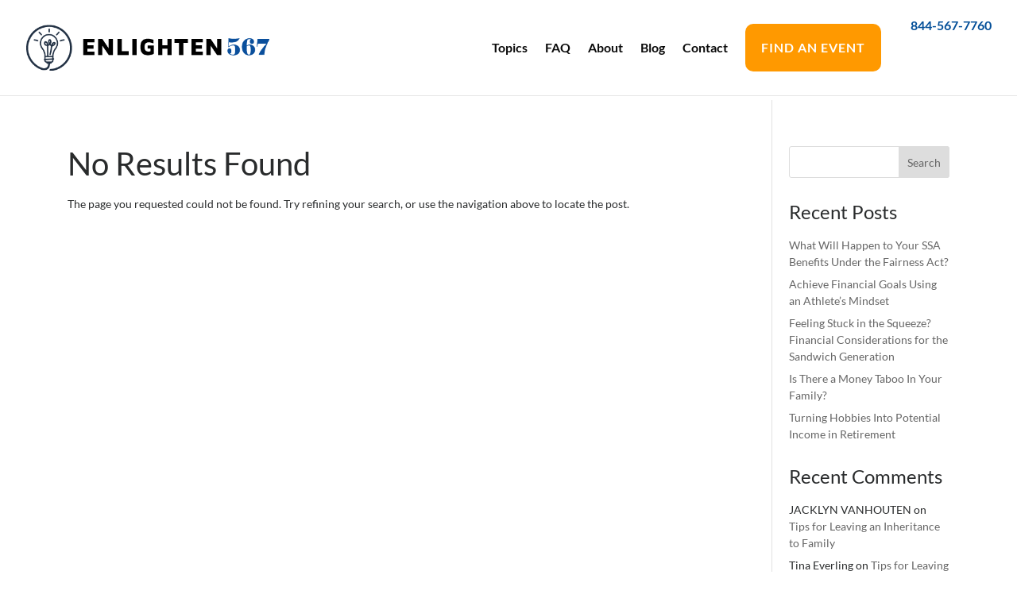

--- FILE ---
content_type: text/css
request_url: https://enlighten567.com/wp-content/plugins/wgw-wp-enlighten-simplyadvised/css/stylesheet.css?ver=6.8.3
body_size: 4692
content:
.review-box {
  display:none;
}
#modaloverlay
{
  position: fixed;
  top: 0px;
  bottom: 0px;
  left: 0px;
  right: 0px;
  background-color: rgba(30,30,30,.6);
  z-index: 50000;
}
/* The Modal (background) */
.venueCreate {
  float: left;
}
.venueUpdate {
  float: left;
}
#notify-success {
  display:none;
  font-weight: 800;
  padding: 15px;
  text-align: center;
}
.modal {
    display: none; /* Hidden by default */
    position: fixed; /* Stay in place */
    z-index: 1001; /* Sit on top */
    left: 0;
    top: 0;
    width: 100%; /* Full width */
    height: 100%; /* Full height */
    overflow: auto; /* Enable scroll if needed */
    background-color: rgb(0,0,0); /* Fallback color */
    background-color: rgba(0,0,0,0.4); /* Black w/ opacity */
}

/* Modal Content/Box */
.modal-content {
    background-color: whitesmoke;
    margin: 10%; /* 15% from the top and centered */
    padding: 20px;
    border: 1px solid #888;
  border-radius: 5px;
    width: 80%; /* Could be more or less, depending on screen size */
    height: 450px;
}


.venueSelector {
background-color: whitesmoke;
border-radius:5px;
}

.venueSelector:hover {
background-color: #d2d2d2;
border-radius:5px;
}

.hostSelector {
background-color: whitesmoke;
border-radius:5px;
}

.hostSelector:hover {
background-color: #d2d2d2;
border-radius:5px;
}

#venueInput {
border-radius:5px;
}

#hostInput {
border-radius:5px;
}

.venueSelected {
display:flex;
}

.venueImgHolder {
padding: 20px;
}

.venueImg {
height:200px;
width:200px;
object-fit:contain;
position: relative;
display:table-cell;
}

.venueInfo {
width:200px;
padding-left:30px;
position: relative;
display:table-cell;
}

.hidden {
font-size: 40px;
margin:auto 0;
padding: 10px;
}

.fa-pencil {
color: #ff6c00;
cursor:pointer;
}


.event_table {
padding:10px;
}

.event_table input {
width:100%;
height:35px;
}

.event_table select {
  width: 400px!important;
  font-size: 20px!important;
  background-color: whitesmoke;
  margin: 5px;
  height: 35px;
  border-radius: 5px;
}

label {
cursor:default!important;
}

#date_table {
background-color:whitesmoke;
width:100%;
}

#date_table label {
  font-size:14px;
  text-transform:none;
  display:table-cell;
}

#date_table input {
  display:table-cell;
  border-radius:5px;
}

#date_table > tbody.date_1.date_holder.saved > tr:nth-child(5) > td:nth-child(4) > button {
    border-radius: 50%;
    border-style: none;
    color: #fff;
    background-color: #65cc72;
}

.wp-core-ui .add_date button {
font-weight:800!important;
font-size:40px;
border-radius:50%;
}

#date_table tr {
font-size:20px;
font-weight:600;
text-transform:uppercase;

}



.event_table td {
cursor:default!important;
width:15px;
font-weight:600;
}

.event_table input {
width:400px!important;
font-size:20px!important;
background-color:whitesmoke;
margin:5px;
border-radius: 5px;
}

.event_table input:disabled {
background-color: rgba(150,150,150,0.5);
}

.alignButtons {
padding:20px;
}

.imgVen {
object-fit:cover;
}


.venueSelector {
background-color: whitesmoke;
border-radius:5px;
}

.venueSelector:hover {
background-color: #d2d2d2;
border-radius:5px;
}

.hostSelector {
background-color: whitesmoke;
border-radius:5px;
}

.hostSelector:hover {
background-color: #d2d2d2;
border-radius:5px;
}

#venueInput {
border-radius:5px;
}

#hostInput {
border-radius:5px;
}

.venueSelected {
display:flex;
}

.venueImgHolder {
padding: 20px;
}

.venueImg {
height:200px;
width:200px;
object-fit:contain;
position: relative;
display:table-cell;
}

.venueInfo {
width:200px;
padding-left:30px;
position: relative;
display:table-cell;
}

.hidden {
font-size: 40px;
margin:auto 0;
padding: 10px;
}

.fa-pencil {
color: #2a0077;
cursor:pointer;
}

.event_table {
padding:10px;
}

.event_table input {
width:100%;
height:35px;
}

label {
cursor:default!important;
}

#date_table {
  background-color:whitesmoke;
  width:100%;
  border-radius: 5px;
  margin-bottom: 10px;
  padding:10px;
}

#date_table td {
  padding:5px;
}



.wp-core-ui .add_date button {
font-weight:800!important;
font-size:40px;
border-radius:50%;
}

#date_table tr {
font-size:20px;
font-weight:600;
text-transform:uppercase;

}



.event_table td {
cursor:default!important;
width:15px;
font-weight:600;
}

.event_table input {
width:400px!important;
font-size:20px!important;
background-color:whitesmoke;
margin:5px;
border-radius: 5px;
}

.event_table input:disabled {
background-color: rgba(150,150,150,0.5);
}

.venueCreate input {
width:400px!important;
font-size:20px!important;
background-color:#fff;
margin:5px;
border-radius: 5px;
}

.venueCreate label {
font-weight:600;
}

.alignButtons {
padding:20px;
}

#event_data textarea {
width:400px;
margin-left:5px;
border-radius:5px;
background-color:whitesmoke;
}

.imgVen {
object-fit:cover;
}

/* The Close Button */
.close {
    color: #aaa;
    float: right;
    font-size: 28px;
    font-weight: bold;
}

.close:hover,
.close:focus {
    color: black;
    text-decoration: none;
    cursor: pointer;
}

.button {
    background-color: #4CAF50; /* Green */
    border: none;
    color: white;
    padding: 15px 32px;
    text-align: center;
    text-decoration: none;
    display: inline-block;
    font-size: 16px;
}

.venue {
    width: 100%;
    height: 175px;
    /* margin: 10px; */
    padding: 10px;
    background-color: white;
}

.form-title {
font-weight:800;
font-size:42px;
}

.form-control {
background-color: whitesmoke!important;
font-size:20px!important;
width:100%;
display:block;
padding: .5rem .75rem;
line-height: 1.25;
color: #464a4c;
background-clip: padding-box;
border: 1px solid rgba(0,0,0,0.15);
border-radius:.25rem;
-webkit-transition: border-color ease-in-out .15s,-webkit-box-shadow ease-in-out .15s!important;
transition: border-color ease-in-out .15s,-webkit-box-shadow ease-in-out .15s;
-o-transition: border-color ease-in-out .15s,box-shadow ease-in-out .15s;
transition: border-color ease-in-out .15s,box-shadow ease-in-out .15s;
transition: border-color ease-in-out .15s,box-shadow ease-in-out .15s,-webkit-box-shadow ease-in-out .15s;

}

.venue:hover {
    background-color:#c9c9c9;
    cursor:pointer;
}

.venueList {
    overflow-y: scroll;
  overflow-x: hidden;
    margin-left: 42px;
    margin-top: -9px;
    display: none;
    position: absolute;
    background: whitesmoke;
    border-radius: 5px;
    border-style: solid;
    border-width: 1px;
    border-color: rgba(222,222,222,.75);
    height: 90%;
}

.imgHolder{
    height:100%;
    width:30%;
    float:left;
}
.imgHolder img{
    height:100%;
    width:100%;
}

.venue .info {
    float:left;
    padding-left:30px;
    min-width:200px;
}


.hidden {
    display:none;
}

.first {
    background-color: gold;
}


.host {
    width: 100%;
    height: 150px;
    /* margin: 10px; */
    padding: 10px;
    background-color: white;
}

.host:hover {
    background-color:#c9c9c9;
    cursor:pointer;
}

.hostList {
    overflow-y: scroll;
  overflow-x: hidden;
    margin-left: 42px;
    margin-top: -9px;
    display: none;
    position: absolute;
    background: whitesmoke;
    border-radius: 5px;
    border-style: solid;
    border-width: 1px;
    border-color: rgba(222,222,222,.75);
    height: 90%;
}


.host .info {
    padding-left:30px;
    float:left;
    min-width: 200px;
}

.checkmark {
    font-size: 32px;
    float: left;
    padding-left: 50px;
    padding-top: 15px;
    display:none;
}

.selected .checkmark{
    display:block;
}

.warning {
    background-color:red !important;
}

.form-check-input:only-child {
    position:absolute !important;
}



.form-group.required label::before {
    content: "*";
    color: red;
}

.form-group legend::before {
    content: "*";
    color: red;
}

.error_container {
    text-align: center;
    color: #d32626;
    font-size: 18px;
}

.error_container span {
    width:100%;
    display:block;
}

.form-group button{
    background-color: #266dd3!important;
    color:#fff;
  text-transform:uppercase!important;
  font-weight:600;
}

.input_incomplete {
    border: solid 2px hsla(0,100%,50%,0.5) !important;
    background-color: #ffd3d3 !important;
}

.form-group button:focus{
    background-color: #183e74 !important;
    color:#fff !important;
}

.form-group {
  margin-bottom: 1rem;
}

.form-check-label input{
    width:20px;
}

.checkbox_display {
  -webkit-appearance: checkbox!important;
  font-size: 16px;
  width:20px;
}

.register-container label {
  color: #333!important;
  font-size:14px!important;
  letter-spacing: 0px!important;
  font-weight:600!important;
  width:100%;
  text-transform:uppercase;
  margin-bottom: 0px;
  display:inline;
}

.button:hover {
  color: #fff;
  text-decoration:none;
}

.workshop-notified.fa {
  right:10px!important;
  font-size:30px!important;
  padding-top:0px!important;

}

#RegBtn {
  height:50px;
  background-color:#266dd3!important;
  cursor: pointer;
}

.details .sk-circle {
    bottom: 50px;
    margin: auto;
    width: 40px;
    height: 40px;
    position: relative;
}

.sk-circle {
    bottom: -50%;
    margin: auto;
    width: 40px;
    height: 40px;
    position: relative;
}
.sk-circle .sk-child {
  width: 100%;
  height: 100%;
  position: absolute;
  left: 0;
  top: 0;
}
.sk-circle .sk-child:before {
  content: '';
  display: block;
  margin: 0 auto;
  width: 15%;
  height: 15%;
  background-color: #fff;
  border-radius: 100%;
  -webkit-animation: sk-circleBounceDelay 1.2s infinite ease-in-out both;
          animation: sk-circleBounceDelay 1.2s infinite ease-in-out both;
}
.sk-circle .sk-circle2 {
  -webkit-transform: rotate(30deg);
      -ms-transform: rotate(30deg);
          transform: rotate(30deg); }
.sk-circle .sk-circle3 {
  -webkit-transform: rotate(60deg);
      -ms-transform: rotate(60deg);
          transform: rotate(60deg); }
.sk-circle .sk-circle4 {
  -webkit-transform: rotate(90deg);
      -ms-transform: rotate(90deg);
          transform: rotate(90deg); }
.sk-circle .sk-circle5 {
  -webkit-transform: rotate(120deg);
      -ms-transform: rotate(120deg);
          transform: rotate(120deg); }
.sk-circle .sk-circle6 {
  -webkit-transform: rotate(150deg);
      -ms-transform: rotate(150deg);
          transform: rotate(150deg); }
.sk-circle .sk-circle7 {
  -webkit-transform: rotate(180deg);
      -ms-transform: rotate(180deg);
          transform: rotate(180deg); }
.sk-circle .sk-circle8 {
  -webkit-transform: rotate(210deg);
      -ms-transform: rotate(210deg);
          transform: rotate(210deg); }
.sk-circle .sk-circle9 {
  -webkit-transform: rotate(240deg);
      -ms-transform: rotate(240deg);
          transform: rotate(240deg); }
.sk-circle .sk-circle10 {
  -webkit-transform: rotate(270deg);
      -ms-transform: rotate(270deg);
          transform: rotate(270deg); }
.sk-circle .sk-circle11 {
  -webkit-transform: rotate(300deg);
      -ms-transform: rotate(300deg);
          transform: rotate(300deg); }
.sk-circle .sk-circle12 {
  -webkit-transform: rotate(330deg);
      -ms-transform: rotate(330deg);
          transform: rotate(330deg); }
.sk-circle .sk-circle2:before {
  -webkit-animation-delay: -1.1s;
          animation-delay: -1.1s; }
.sk-circle .sk-circle3:before {
  -webkit-animation-delay: -1s;
          animation-delay: -1s; }
.sk-circle .sk-circle4:before {
  -webkit-animation-delay: -0.9s;
          animation-delay: -0.9s; }
.sk-circle .sk-circle5:before {
  -webkit-animation-delay: -0.8s;
          animation-delay: -0.8s; }
.sk-circle .sk-circle6:before {
  -webkit-animation-delay: -0.7s;
          animation-delay: -0.7s; }
.sk-circle .sk-circle7:before {
  -webkit-animation-delay: -0.6s;
          animation-delay: -0.6s; }
.sk-circle .sk-circle8:before {
  -webkit-animation-delay: -0.5s;
          animation-delay: -0.5s; }
.sk-circle .sk-circle9:before {
  -webkit-animation-delay: -0.4s;
          animation-delay: -0.4s; }
.sk-circle .sk-circle10:before {
  -webkit-animation-delay: -0.3s;
          animation-delay: -0.3s; }
.sk-circle .sk-circle11:before {
  -webkit-animation-delay: -0.2s;
          animation-delay: -0.2s; }
.sk-circle .sk-circle12:before {
  -webkit-animation-delay: -0.1s;
          animation-delay: -0.1s; }

@-webkit-keyframes sk-circleBounceDelay {
  0%, 80%, 100% {
    -webkit-transform: scale(0);
            transform: scale(0);
  } 40% {
    -webkit-transform: scale(1);
            transform: scale(1);
  }
}

@keyframes sk-circleBounceDelay {
  0%, 80%, 100% {
    -webkit-transform: scale(0);
            transform: scale(0);
  } 40% {
    -webkit-transform: scale(1);
            transform: scale(1);
  }
}
.fa-close::before {
    content: "\f00d";
}

.reg-trig.reserve-btn.mobile_button {
    height:50px;
    padding: 15px 32px;
}

td input {
  width:300px;
}

td select {
  width:100%;
  border-radius: 5px;
}

#event_data > div > table:nth-child(8) > tbody > tr > td:nth-child(1) {
padding: 20px;
}


#venueInput {
  width: 60%;
  -webkit-border-radius: 5px;
  -moz-border-radius: 5px;
  border-radius: 5px;
  border-style: solid;
  border-width: 1px;
  border-color: rgba(222,222,222,.75);
}

#hostInput {
  width: 60%;
  -webkit-border-radius: 5px;
  -moz-border-radius: 5px;
  border-radius: 5px;
  border-style: solid;
  border-width: 1px;
  border-color: rgba(222,222,222,.75);
}

#myBtn {
  -webkit-border-radius: 5px;
  -moz-border-radius: 5px;
  border-radius: 50%;
  border-style:none;
  color: #fff;
  background-color: #65cc72;
}

#myBtnHost {
  -webkit-border-radius: 5px;
  -moz-border-radius: 5px;
  border-radius: 50%;
  border-style:none;
  color: #fff;
  background-color: #65cc72;
}

#refreshVenues {
  -webkit-border-radius: 5px;
  -moz-border-radius: 5px;
  border-radius: 50%!important;
  border-style:none;
  color: #fff;
  background-color: #e29b36;
}
#refreshHost {
  -webkit-border-radius: 5px;
  -moz-border-radius: 5px;
  border-radius: 50%!important;
  border-style:none;
  color: #fff;
  background-color: #e29b36;
}

#add-date {
  -webkit-border-radius: 5px;
  -moz-border-radius: 5px;
  border-radius: 50%!important;
  border-style:none;
  color: #fff;
  background-color: #65cc72;
}

#refreshVenues {
  -webkit-border-radius: 5px;
  -moz-border-radius: 5px;
  border-radius: 5px;
}

#refreshHost {
  -webkit-border-radius: 5px;
  -moz-border-radius: 5px;
  border-radius: 5px;
}
.alignButtons {
  height: 50px;
  display: flex;
  align-items: center
}

.venueSelected {
    display: none;
    /* margin: 10px; */
    padding: 10px;
    background-color: whitesmoke;
    border-radius:5px;
    overflow-y: hidden;
}
.venueImgHolder{
    height:100%;
    width:15%;
    float:left;
}
.venueImgHolder img{
    height:100%;
    width:100%;
}

.venueInfo {
    float:left;
    padding-left:30px;
    min-width:200px;
}

.venueSelected:hover {
    background-color:#c9c9c9;
    cursor:pointer;
}

.fa.fa-pencil {
  position: absolute;
  left: 80%;
  top: 2.5%;
  font-size: 25px;
}

#hidden-times {
  position: absolute;
  left: 90%;
  top: 2.5%;
  font-size: 25px;
  color: #ff0000;
  cursor:pointer;
}

#hidden-times-host {
  position: absolute;
  left: 90%;
  top: 10%;
  font-size: 25px;
  color: #ff0000;
  cursor:pointer;
}

#date_table > .date_holder button {
    border-radius: 50%;
    border-style: none;
    color: #fff;
    background-color: #ff0000;
}

.notEriksButton {
  border-radius: 5% !important;
  background-color: #f1f1f1 !important;
  color:black !important;
  font-weight:300;

}

#date_table > tbody.date_holder {
    border: 1px solid #ccc;
  display:block;
  border-radius:5px;
  margin:20px;
  background-color: #ddd;
}

.fa.fa-pencil.hidden {
  display: none;
}
.fa.fa-times.hidden {
  display: none;
}


#get-notified {
  float: left;
  width: 650px;
  border-width: 0px;
    padding: 0px 25px 0px 25px;
  display:flex;
}

#get-notified input[name="Email"], input[name="Zip"] {
  float:left;
  display:block;
  width:140px;
  height:40px;
  border: 1px solid rgba(38,109,211,0.38);
  box-shadow:0 0 5px 0 rgba(66,66,66,0.14);
  margin-right: 10px;
  background-color: #fff;
  text-align: center;
  border-radius: 5px;
}

.not-valid {
  border-color: #c00!important;
}



input[value="SIGN UP"] {
  cursor: pointer;
  display:inline-block;
  padding: 11px 15px 15px 15px;
  background-color: #266dd3;
  border-radius: 5px;
  color: #fff;
  height: 40px;
  width: auto;
}

#idVenue {
  display: none;
}

#nameVenue {
  display: none;
}

#addressVenue {
  display: none;
}

#zipVenue {
  display: none;
}

input[name='updateImageButton'] {
  display: none;
}

#updateImageButtonTwo {
    margin-left: 5px;
    margin-top: 15px;
    position: relative;
}

.notified-container {
  margin: 0 8%!important;
}

@media screen and (max-width: 1031px) {
  #register-container {
    display: none;
  }
  #get-notified {
    width: 100%;
    padding: 25px;
    display: block;
  }
  #get-notified input[name="Email"], input[name="Zip"], input[value="SIGN UP"] {
    margin: 5px 0;
    width: 100%;
  }
  .notified-container {
    margin: 0!important;
  }
  .register-container  *[type=submit] {
    visibility: hidden;
  }
}
.maps iframe{
    pointer-events: none;
}
body > div.search-bar-container > div > form > div > input.loc.fa.white.loc-search {
  width:100px;
}

.form-check {
  font-size:12px;
  margin-bottom:10px;
}

.form-check-label span {
  font-size:18px;
}
.hostInfo {
  padding:10px;
  margin:5px;
}

.sponsorship {
    text-align: center;
    font-size: 12px;
    margin-top: 10px;
}

.sponsorship-headline {
    font-size: 14px;
    letter-spacing: 1px;
}

.sponsorship-description {
    font-style: italic;
}

.andDivider {
    top:55px;
    float:left;
    position: relative;
    height: auto;
    max-height: 7.5em;
    line-height: normal;
    margin-bottom: 25px;
    font-weight: 700;
}

.rpEvents .testDate {
    display: flex;
    -webkit-display: flex;
    position: relative;
    height: auto;
    max-height: 7.5em;
    line-height: normal;
    margin-bottom: 25px;
    font-weight: 700;
}

.rpEvents .orDivider {
  left: 47%;
}

.wpcf7-form-control-wrap iframe {
    margin-top: 0px !important;
}

.register_open {
  position:absolute !important;
  top:0px !important;
}

.row {
  clear: both;
  text-align: center;
  border-radius:5px;
  padding-bottom:20px;
  /*margin: 0px 15px !important;*/
}

.row div a {
  font-size:18px;
  text-decoration: underline;
}

/*.col-6 {
  width:50%;
  float:right;
  text-align: center;
}*/


@media screen and (max-width: 1031px) {
.event-h2 {
  max-width:none!important;
 }
}

.event-h2-2 {
  margin-bottom:10px;
}


time.icon{
  margin:auto !important;
}

.event-h2 {
  margin:0px !important;
  max-width:400px;
}

.details {
  float:none !important;
}

.event-details {
  padding: 0px 10px !important;  
  height: auto !important;
}

.event-description {
  padding-top:10px;
}

.event-top {
  height: 350px;
}

#venue-info-mobile {
  display:none;
}

#venue-info {
  display:block;
  max-width:485px;
}

@media screen and (max-width: 1031px) {
  #venue-info-mobile {
    display:block !important;
  }
  #venue-info {
    display:none !important;
  }

  .event-description .row {
    margin-left:0px;
  }
  .row .col-md-6.col-sm-6.col-xs-6.col-lg-6:nth-of-type(odd):after {
    content: "Or";
    position: absolute;
    text-align: center;
    top: 55px;
    right: auto !important;
  }
}

.event-details {
  min-height:100% !important;
}

.row .rp-row .col-md-6.col-sm-6.col-xs-6.col-lg-6:nth-of-type(odd):after {
  content: "&";
  position: absolute;
  top: 85px;
  left: 80%;
}

.rp-row {
  width:100%;
}

.rp-row .col-md-6 {
  width:50%;
}

.row.rp-row:after {
  content:"Two Part Seminar" !important;
}

time.icon {
  overflow:visible !important;
}
time.icon .strongIcon{
  border-radius: .6em .6em 0em 0em;
}
.fullIcon{
  border-radius: 0em 0em .6em .6em;
}

.timeDuration{
  border-radius: 0em 0em .6em .6em;
}

.Daytime1:after{
  top: 35px;
  content: "Daytime";
  position: relative;
}

.Evening1:after{
  top: 35px;
  content: "Evening";
  position: relative;
}

.col-md-6.col-sm-6.col-xs-6.col-lg-6 .DaytimeRP1:after{
  top: 35px;
  content: "Part One";
  position: relative;
}

.col-md-6.col-sm-6.col-xs-6.col-lg-6 .DaytimeRP:after{
  top: 35px;
  content: "Part Two";
  position: relative;
}

.col-md-6.col-sm-6.col-xs-6.col-lg-6 .EveningRP1:after{
  top: 35px;
  content: "Part One";
  position: relative;
}

.col-md-6.col-sm-6.col-xs-6.col-lg-6 .EveningRP:after{
  top: 35px;
  content: "Part Two";
  position: relative;
}

@media  screen and (max-width: 480px) {
  .row .col-md-6.col-sm-6.col-xs-6.col-lg-6:nth-of-type(odd):after {
    content: "Or";
    position: absolute;
    text-align: center;
    top: 55px;
    right:0 !important;
    z-index: 100
  }
}

@media  screen and (max-width: 320px) {
  .row .col-md-6.col-sm-6.col-xs-6.col-lg-6:nth-of-type(odd):after {
    content: "Or";
    position: absolute;
    text-align: center;
    top: 55px;
    right:-15px !important;
    z-index: 100
  }
}

.col-md-6.col-sm-6.col-lg-6.col-xs-6 {
  width:50% !important;
}

.row .col-md-6.col-sm-6.col-xs-6.col-lg-6:nth-of-type(odd):after {
  content: "Or";
  position: absolute;
  text-align: center;
  top: 55px;
  z-index: 100;
  right:-25px;
}

.row .col-md-6.col-sm-6.col-xs-6.col-lg-6:last-of-type:after {
  content: ""!important;
  position: absolute;
  top: 85px;
  left: 95%;
}


.register-container .infusion-field-input-container {
  margin-right: 25px;
  margin-bottom: 10px;
  border: solid 1px hsla(0, 0%, 62%, .25);
  border-radius: 5px;
  padding: 8px 12px;
  font-size: 14px;
  color: #333333;
  background-color:#f8f8f8;
}

.register-container .infusion-field-input-container.incomplete {
    border: solid 1px #f00;
}

.register-container .infusion-field-input {
  margin-right: 25px;
  margin-bottom: 10px;
  border: solid 1px hsla(0, 0%, 62%, .25);
  border-radius: 5px;
  padding: 8px 12px;
  font-size: 14px;
  color: #333333;
  background-color:#f8f8f8;
}

.register-container .infusion-field-input.incomplete {
    border: solid 1px #f00;
}

.register-container .infusion-option input {
  width:15px;
  height:15px;
  float:left;
  margin-right:20px;
  margin-top:5px;
}

.register-container  *[type=submit] {
  margin-top: 50px;
  background-color: #6e56f8;
  margin-right: auto;
  margin-left: auto;
  font-size: 18px;
  font-weight: 400;
  padding: 10px 25px;
  border-radius: 5px;
  text-transform: uppercase;
  text-align: center;
  width: 100%;
  color:#fff;
  cursor: pointer;
}

.register-container  *[type=submit]:hover{
  background-color:#6e56f8;
}

.infusion-submit {
  cursor: pointer;
}
.infusion-option {
    display: block;
}

.infusion-radio {
    margin: 10px 0;
}

.rp-row {
  margin-left:0;
  border: 1px solid rgb(0, 30, 92);
  margin-bottom:5px;
  
}

.rp-row .col-md-6 {
  padding-top:10px;
}

.row.rp-row:after {
    content: "Two Date Workshop";
    position: absolute;
    left: 0;
    right: 0;
    margin-bottom: 9px;
}

.rp-row {
    margin-left: 0 !important;
    border: 1px solid rgb(0, 30, 92);
    margin-bottom: 5px;
}

.rp-row time{
  transform-origin: left !important;
}

.da-text {
    margin-bottom: 20px;
}

div#register-container {
    padding-top: 45px;
}

.event-text > h2 {
    margin: 40px 0 20px;
    border-top: 1px solid #9e9e9e40;
    padding-top: 25px;
}

.da-drawer:not(:last-child) {
    margin-bottom: 15px;
}

.da-drawers {
    margin-bottom: 55px;
    padding-left: 20px;
}

.da-drawer h4 {
    display:  inline-block;
    font-size:  20px;
    font-weight: 600;
    cursor: pointer;
}

.da-drawer h4:after {
    content: '\f107';
    font-family: 'fontawesome';
    margin-left: 10px;
    color: #005c1c;
    -webkit-transition: all .45s ease;
    -moz-transition: all .45s ease;
    transition: all .45s ease;
}

.da-drawer.active h4:after {
    display: inline-block;
    transform: rotateX(180deg);
}

.da-drawer h4:hover,
.da-drawer h4:active,
.da-drawer h4:focus {
    color: #005c1c;
}

.da-drawer p {
    max-height: 0;
    overflow: hidden;
}

.da-drawer.active p {
    animation: open 2s ease;
    max-height: 1000px;
}

/**************
MEDIA QUERIES
**************/
@media only screen and (max-width: 1031px) {
    .da-drawers {
        margin-bottom: 15px;
    }
}

@media only screen and (max-width: 1031px) {
    .da-drawers {
        margin-bottom: 0;
    }
}

/***********
ANIMATION
***********/
@keyframes open {
    0% {
        max-height: 0;
    }

    100% {
        max-height: 1000px;
    }
}

@-webkit-keyframes openClose {
    0% {
        max-height: 0;
    }

    100% {
        max-height: 1000px;
    }
}

@-moz-keyframes openClose {
    0% {
        max-height: 0;
    }

    100% {
        max-height: 1000px;
    }
}

@-moz-keyframes openClose {
    0% {
        max-height: 0;
    }

    100% {
        max-height: 1000px;
    }
}



--- FILE ---
content_type: text/css
request_url: https://enlighten567.com/wp-content/plugins/wgw-wp-enlighten-simplyadvised/css/search_styles.css?ver=6.8.3
body_size: 2622
content:
.search-bar-container {
    position: absolute;
    top: 80px;
    z-index: 2;
    width: 100%;
    padding-left: 50px;
    padding-right: 50px;
    border-bottom: 1px solid #ddd9d9;
    height: 80px;
}

.admin-bar .search-bar-container
{
	top:112px;
}

.search-bar {
    width: 100%;
    height: 100%;
}


.search-bar form
{
	margin-top:0px;
	width:100%;
}

.search-box-map {
    float: left;
    display: block;
    width: 150px;
    height: 40px;
	border: 1px solid rgba(111, 111, 111, 0.38);
	box-shadow: 0 0 5px 0 rgba(66, 66, 66, 0.14);
    background-color: #fff;
    margin-top: 18px;
	margin-right:10px;
	text-align:center;
	border-radius: 5px;
}

.search-text {
    margin-right: 10px;
    margin-left: 10px;
    font-size: 30px;
    margin-top: 28px;
    float: left;
    display: block;
}


.search_criteria_notification
{
	clear:both;
	text-align:center;
	margin-bottom:10px;
	padding-top:10px;
	color:#c00;
}


.map-box-wrapper
{
	position:absolute;
	top:160px;
	bottom:80px;
	width:100%;
}

.admin-bar .map-box-wrapper
{
	top: 192px;
}


.map-side {
    position: absolute;
    z-index: 20;
    overflow: auto;
    width: 35vw;
    padding-top: 0px;
    background-color: #fff;
	top:0px;
	bottom:0px;
	left:0px;
}


.map_container
{
	position:absolute;
	z-index:20;
	overflow:hidden;
	width:65vw;
	padding-top:0px;
	background-color:#fff;
	right:0px;
	top:0px;
	bottom:0px;
}

.loc-search {
    width: 40px;
    height: 40px;
    float: left;
    background-color: #005c1c;
    margin-top: 18px;
    position: relative;
	border-radius: 5px;
}

.desktop_button
{
	display:block !important;
}

.desktop_block
{
	display:block;
}

.tablet_desktop_block
{
	display:block;
}


.mobile_button
{
	display:none !important;
}

.mobile_block
{
	display:none;
}

.mobile_phone_block
{
	display:none;
}

input.white
{
	color:#fff;
}


.search_map
{
	height:100%;
}

.search_map div.search_map_wrapper
{
	height:100%;
}

#map_canvas
{
	height:100%;
}

.bottom-bar-map {
    position: fixed;
    left: 0px;
    right: 0px;
    bottom: 0px;
    z-index: 40;
    display: block;
    width: 100%;
    height: 80px;
    padding: 20px 25px 25px;
    float: none;
    clear: both;
    border-top: 1px solid #969696;
    background-color: #f5f5f5;
}

.bottom-bar-map .desktop-only
{
	display:block;
}

.bottom-bar-map .mobile-only
{
	display:none;
}

#wpcf7-f153-o1
{
	float:left;
	width:650px;
	border-width:0px;
	padding-top:0px !important;
	padding-bottom:0px !important;
	
}

.bottom-bar-map form
{
	margin-top:0px;
	
}

.bottom-bar-map form input.wpcf7-text
{
    float: left;
    display: block;
    width: 170px;
    height: 40px;
	border: 1px solid rgba(111, 111, 111, 0.38);
	box-shadow: 0 0 5px 0 rgba(66, 66, 66, 0.14);
    background-color: #fff;
	margin-right:10px;
	text-align:center;
	border-radius: 5px;
}

/* OLD 
#wpcf7-f153-o1 form input.wpcf7-text
{
	float: left;
    display: block;
    width: 200px;
    height: 40px;
    border: 1px solid #005c1c;
    background-color: #fff;
	margin-right:10px;
	text-align:left;
	padding:0px 10px;
	
	
}
*/

.notified-container form input.wpcf7-text {
	    float: left;
    display: block;
    width: 170px;
    height: 40px;
    border: 1px solid rgba(111, 111, 111, 0.38);
    box-shadow: 0 0 5px 0 rgba(66, 66, 66, 0.14);
    background-color: #fff;
    margin-right: 10px;
    text-align: center;
    border-radius: 5px;
}

.bottom-bar-map form input.wpcf7-text {
	    float: left;
    display: block;
    width: 170px;
    height: 40px;
    border: 1px solid rgba(111, 111, 111, 0.38);
    box-shadow: 0 0 5px 0 rgba(66, 66, 66, 0.14);
    background-color: #fff;
    margin-right: 10px;
    text-align: center;
    border-radius: 5px;
}
	
	
.bottom-bar-map form input.wpcf7-submit {
		display:inline-block;
	padding:13px 15px;
	background-color:#005c1c;
	border-radius:5px;
	margin:0px 0px;
	color:#fff;
	width:auto;
}

.notified-container form input.wpcf7-submit {
	display:inline-block;
	padding:13px 15px;
	background-color:#005c1c;
	border-radius:5px;
	margin:0px 0px;
	color:#fff;
	width:auto;
}

.bottom-bar-map div.wpcf7-response-output
{
	margin-top:0px;
}

.bottom-bar-map .wpcf7-not-valid-tip
{
	display:none;
}


.bottom-bar-map .wpcf7-text.wpcf7-not-valid
{
	border-color:#c00;
}




.notified-container form
{
	margin-top:0px;
	
}
.notified-container form input.wpcf7-text
{
    float: left;
    display: block;
    width: 170px;
    height: 40px;
	border: 1px solid rgba(111, 111, 111, 0.38);
	box-shadow: 0 0 5px 0 rgba(66, 66, 66, 0.14);
    background-color: #fff;
	margin-right:10px;
	text-align:center;
	border-radius: 5px;
}

/* OLD 
#wpcf7-f153-o1 form input.wpcf7-text
{
	float: left;
    display: block;
    width: 200px;
    height: 40px;
    border: 1px solid #005c1c;
    background-color: #fff;
	margin-right:10px;
	text-align:left;
	padding:0px 10px;
	
	
}
*/
/* OLD 
#wpcf7-f789-o1 form input.wpcf7-text
{
	float: left;
    display: block;
    width: 200px;
    height: 40px;
    border: 1px solid #005c1c;
    background-color: #fff;
	margin-right:10px;
	text-align:left;
	padding:0px 10px;
	
	
}
*/

.notified-container form input.wpcf7-submit
{
	display:inline-block;
	padding:13px 15px;
	background-color:#005c1c;
	border-radius:5px;
	margin:0px 0px;
	color:#fff;
	width:auto;
}

.notified-container .wpcf7 {
	border-style:none;
}

.bottom-bar-map div.wpcf7-response-output
{
	margin-top:0px;
}

.bottom-bar-map .wpcf7-not-valid-tip
{
	display:none!important;
}

.notified-container .wpcf7-not-valid-tip
{
	display:none!important;
}

.bottom-bar-map form input.wpcf7-text.wpcf7-not-valid {
	border-color:#c00!important;
}

.notified-container form input.wpcf7-text.wpcf7-not-valid {
	border-color:#c00;
}

.mobile_map_search_bar
{
	display:none;
}

.desktop p
{
	padding-left:15px;
}

.desktop ul
{
	padding-left:15px;
	display:block;
	list-style-type:disc;
	margin-left:25px;
}

.event-text-top
{
	margin-bottom:20px;
}

.register-container label
{
	width: 100%;
	margin-bottom: 0px;
	font-size: 14px;
	font-weight: 700;
	letter-spacing: 1px;
	text-transform: uppercase;
}	

.register-container .infusion-field-input-container {
	margin-right: 25px;
	margin-bottom: 10px;
	border: solid 1px hsla(0, 0%, 62%, .25);
	border-radius: 5px;
	padding: 8px 12px;
	font-size: 14px;
	color: #333333;
	background-color:#f8f8f8;
}

.register-container .infusion-field-input-container.incomplete
{
		border: solid 1px #f00;
}

.register-container select
{
	margin-right: 25px;
	margin-bottom: 10px;
	border: solid 1px hsla(0, 0%, 62%, .25);
	border-radius: 5px;
	padding: 8px 12px;
	font-size: 14px;
	color: #333333;
	background-color:#f8f8f8;
}

.register-container .infusion-option input
{
	width:15px;
	height:15px;
	float:left;
	margin-right:20px;
	margin-top:5px;
}

.register-container  *[type=submit]
{
	margin-top: 50px;
	background-color: #005c1c;
	margin-right: auto;
	margin-left: auto;
	font-size: 18px;
	font-weight: 400;
	padding: 10px 25px;
	border-radius: 5px;
	text-transform: uppercase;
	text-align: center;
	width: 100%;
	color:#fff;
	cursor: pointer;
}

.register-container  *[type=submit]:hover
{
	background-color:#005c1c;
}

.infusion-submit {
	cursor: pointer;
}
.infusion-option {
    display: block;
}

.infusion-radio {
    margin: 10px 0;
}

.event-info-section-right li, .event-info-section-left li
{
	white-space: normal;
	cursor:auto;
	margin-right:0px;
	padding: 5px 0px;
	display:list-item;
}


iframe
{
	margin-top:30px;
}

.fine-print
{
	clear:both;
}

.email-container
{
	width:35%;
	margin-right:5%;
}

.city_state_wrapper
{
	display:inline;
	float:left;
}

.reg_button_wrapper
{
	display: block;
	width: 80%;
	margin-right: auto;
	margin-bottom: 15px;
	margin-left: auto;
	float: none;
	line-height: 18px;
}

.host_disclaimer
{
	color:#005c1c;
}

.int-cont-container.single_event_extra_padding
{
	margin-bottom:170px;
}

#controlLooper2 .fa-chevron-left, #controlLooper2 .fa-chevron-right
{
	color:#fff !important;
}

.result_count_box h5
{
	font-size:20px;
	line-height:50px;
	text-transform:uppercase;
	padding-left:25px;
	border-bottom:1px solid #000;
	font-weight:400;
	
}

.result_count_box h5 span{
	color:#005c1c;
	font-weight:700;
}


.workshop_distance
{
	display: block;
	width: 80%;
	margin-right: auto;
	margin-bottom: 15px;
	margin-left: auto;
	float: none;
	line-height: 18px;
}

.workshop_distance span
{
	color:#005c1c;
}

@media screen and (max-width: 1250px) {
	.email-container
	{
		width:100%;
		text-align:center;
		float:none;
		margin-bottom:5px;
	}
	
	
	.bottom-bar-map
	{
		height:100px;
		
	}
	
.bottom-bar-map .wpcf7
	{
		float:none!important;
		display:block;
		margin-right:auto;
		margin-left:auto;
		max-width:750px;
	}
.notified-container .wpcf7
	{
		float:none;
		display:block;
		margin-right:auto;
		margin-left:auto;
		max-width:750px;
	}
	
	.map-box-wrapper
	{
		bottom:100px;
	}
	
}

.workshop-block input
{
	width: 50%;
	margin-right:auto;
	margin-left:auto;
	display:block;
	float:none;
}


#modaloverlay
{
	position: fixed;
	top: 0px;
	bottom: 0px;
	left: 0px;
	right: 0px;
	background-color: rgba(30,30,30,.6);
	z-index: 50000;
}



/*  Responsive Styles  */
@media screen and (max-width: 1031px) {
	
	.map_container
	{
		width:50vw;
		position:absolute;
		top:0px;
		bottom:0px;
		left:50vw;
		right:100vw;		
		height:100%;
	}
	
	.map-side
	{
		width:50vw;
		position:absolute;
		top:0px;
		bottom:0px;
		left:0px;
		right:50vw;
		overflow:auto;
		
	}
	
	
	.search-bar-container
	{
		position:absolute;
		top:auto;
		height:auto;
		top:80px;
		padding-bottom:10px;
	}
	
	.admin-bar .search-bar-container
	{
		top:112px;
	}
	
	
	.map-box-wrapper
	{
		position:absolute;
		top:150px;
		padding-bottom:70px;
		bottom:80px;
	}
	
	.admin-bar .map-box-wrapper
	{
		top:189px;
	}
	
	/*.bottom-bar-map
	{
		position:static;
		top:auto;
		left:auto;
		right:auto;
		bottom:auto;
		height:auto;
	}*/
	
	
	.bottom-bar-map .desktop-only
	{
		display:none;
	}

	.bottom-bar-map .desktop-only.email_box_open
	{
		display:block;
		position:fixed;
		bottom:80px;
		top:80px;
		background-color:#f5f5f5;
		width:100%;
		left:0px;
		padding-top:50px;
	}
	
	.bottom-bar-map
	{
		height:80px;
		
	}
	
	.bottom-bar-map .mobile-only
	{
		display:block;
		text-align:center;
	}

	.locations-button-footer
	{
		margin-left: 40px;
		float: none;
		border-radius: 5px;
		background-color: #005c1c;
		display: inline-block;
		padding: 9px 45px;
		color: white;
		border: 0;
		line-height: inherit;
		text-decoration: none;
		cursor: pointer;
	}
	
	
	.email-container
	{
		width:100%;
		text-align:center;
		margin-bottom:10px;
	}
	

	.bottom-bar-map form input.wpcf7-text
	{
		float:none!important;
		width:100%!important;
		margin:10px auto;
	}
	
	.bottom-bar-map form input.wpcf7-submit
	{
		width:100%;
	}
	

	
	.notified-container form input.wpcf7-text
	{
		float:none;
		width:100%;
		margin:10px auto;
	}
	
	.notified-container form input.wpcf7-submit
	{
		width:100%;
	}
	.city_state_wrapper
	{
		display:block;
		float:left;
		width:70%;
	}
	
	.desktop_button
	{
		display:none !important;
	}

	.mobile_button
	{
		display:inline-block !important;
	}
	
	.register-container.register_open
	{
		position: fixed;
		display: block !important;
		top: 80px;
		bottom: 0px;
		padding: 0px;
		background-color: #fff;
		left: 0px;
		right: 0px;
		z-index: 100;
		overflow: auto;
	}
	
	.register-container.register_open form
	{
		padding-bottom:100px;
	}	
	
	.desktop_block
	{
		display:none;
	}

	.mobile_block
	{
		display:block;
	}

	.center_text
	{
		text-align:center;
	}
	
	.event-description
	{
		margin-bottom:10px !important;
	}
	
	.event-info-section-left
	{
		padding-top:10px !important;
	}
	
	.bottom_padding
	{
		padding-bottom:15px;
	}
	
	
	
	.search-text
	{
		font-size:18px;
	}
	
	#search_zip
	{
		width:75px;
	}
	
	#search_city
	{
		width:75px;
	}

}


@media screen and (max-width: 720px) {
	
	
	.city_state_wrapper
	{
		width:100%;
	}
	
	.tablet_desktop_block
	{
		display:none;
	}
	
	.mobile_phone_block
	{
		display:block;
	}
	
	
	.search-bar-container
	{
		position:static;
		top:auto;
		margin-top:80px;
	}
	
	.admin-bar .search-bar-container
	{
		margin-top:112px;
	}
	
	
	.mobile_map_search_bar
	{
		display:block;
		padding:10px 20px;
	}
	
	.mobile_map_search_bar i
	{
		float:right;
		cursor:pointer;
	}
		
	
	.map-side
	{
		float:none;
		width:100vw;
		height:auto;
		
	}
	
	
	.map_container
	{
		float:none;
		width:100vw;
		height:0px;
	}
	
	.map_container.open_map
	{
		height:300px;
	}
	
	.map-box-wrapper, .admin-bar .map-box-wrapper
	{
		height:auto;
		position:static;
		top:auto;
		bottom:auto;
		right:auto;
		left:auto;
		padding-bottom:80px;
	}
	
	
	.map_container
	{
		position:static;
		top:auto;
		bottom:auto;
		left:auto;
		right:auto;		
		height:auto;
	}
	
	.map-side
	{
		position:static;
		top:auto;
		bottom:auto;
		left:auto;
		right:auto;		
		height:auto;	
	}	
	
	.search-box-map
	{
		width:100%;
		float:none;
		margin-top:5px;
		font-size:14px;
	}
	
	#search_zip,#search_city
	{
		width:100%;
	}
	
	.loc-search
	{
		width:100%;
		display:block;
	}
	
	.search-text{
		float:none;
		display:block;
		font-size:14px;
		margin-top:5px;
	}
	
	.search-text-or
	{
		text-align:center;
	}
	
	.toggle_map
	{
		float:right;
		cursor:pointer;
		padding-bottom:10px;
	}
	
	.bottom-bar-map .wpcf7
	{
		width:100%!important;
		box-sizing:border-box;
	}
	.notified-container .wpcf7
	{
		width:100%;
		box-sizing:border-box;
	}
	
}

@media screen and (max-width: 500px) {
	.locations-button-footer
	{
		display:block;
		margin:5px auto;
		
	}
	
	.bottom-bar-map
	{
		height:100px;
	}
	
	.map-box-wrapper
	{
		padding-bottom:100px;
	}
	
	.bottom-bar-map .desktop-only.email_box_open
	{
		bottom:100px;
	}
	
	.event-photo
	{
		height:150px !important;
	}
	
	.looper-control
	{
		left:5px;
	}

	.looper-control.right
	{
		right:5px;
	}
	
	.slide-box
	{
		width:78% !important;

	}

	.features-block
	{
		width:100% !important;

		
	}
	
	.card-image
	{
		height:auto;
	}
	
	.result_count_box h5
	{
		font-size:17px;
	}
	
}


--- FILE ---
content_type: text/css
request_url: https://enlighten567.com/wp-content/plugins/wgw-wp-enlighten-simplyadvised/css/event-search-style.css?ver=6.8.3
body_size: 1393
content:
.admin-bar .search-bar-container {
  top: 0;
}

.break {
  flex-basis: 100%;
  height: 0;
}

.search-bar-container {
  position: relative;
  top: 0;
  margin: 0 auto;
  border: 0;
  padding: 20px;
  height: auto;
  background: #004e98;
}

.search-bar {
  width: 80%;
  margin: 0 auto;
}

.search-bar form {
  display: flex;
  flex-direction: row;
}

.search-bar form input,
.search-bar form select {
  border-radius: 0;
  border: 0;
  background-color: #eee;
  height: 50px;
  min-width: 150px;
}

.search-bar form select {
  padding-left: 5px;
  width: 125px;
}

input.search-box-checkbox {
  width: 20px !important;
  min-width: 20px !important;
}

.sb-input-group {
  display: flex;
  flex-direction: row;
}

.search-text {
  float: none;
  margin: 0 15px;
  color: #ffffff;
}

.search-box-map {
  float: none;
  margin-top: 0;
}

.loc-search {
  margin-top: 0;
  background-color: #ff9900 !important;
  width: 100px;
  border: 0;
}

.admin-bar .map-box-wrapper {
  top: 0;
}

.map-box-wrapper {
  position: relative;
  display: flex;
  flex-direction: row;
  top: 0;
  bottom: 0;
  min-height: 500px;
  width: 80%;
  margin: 20px auto;
  max-height: 600px;
  border: 1px solid #eee;
}

.map_container {
  position: relative;
  order: 1;
  height: auto;
  min-height: 500px;
}

.map-side {
  position: relative;
  order: 0;
}

.workshop {
  width: 100%;
  padding: 25px;
  border-bottom: 1px solid #969696;
  position: relative;
}

.number-block {
  width: 30px;
  height: 30px;
  float: left;
  border-radius: 25px;
  background-color: #004e98;
}

.digit {
  color: #fff;
  text-align: center;
  padding-top: 4px;
}

.workshop-location {
  margin-bottom: 10px;
}

.h4-location {
  margin-bottom: 10px !important;
  padding-top: 0px;
  font-size: 20px;
  line-height: 18px;
  font-weight: 700;
  text-align: left;
  display: block;
  width: 80%;
  margin: 0px auto;
  color: #202020;
  letter-spacing: 1px;
  text-transform: uppercase;
}

.location-text {
  display: block;
  width: 80%;
  margin-right: auto;
  margin-bottom: 15px;
  margin-left: auto;
  float: none;
  line-height: 18px;
}

.locations-button {
  float: none;
  border-radius: 5px;
  background-color: #004e98;
  display: inline-block;
  padding: 9px 15px;
  color: white;
  border: 0;
  line-height: inherit;
  text-decoration: none;
  cursor: pointer;
}

.locations-button:hover {
  opacity: 0.8;
  color: #fff;
}

.location-social {
  position: absolute;
  right: 10px;
  bottom: 20px;
}

.location-share-text {
  width: 100%;
  margin-right: auto;
  margin-bottom: 10px;
  margin-left: auto;
  margin: 0;
  font-size: 14px;
  font-weight: 700;
  vertical-align: text-bottom;
}

.location-icon {
  padding-left: 10px;
  padding-right: 10px;
  color: #888;
}

/*  Responsive Styles  */
@media screen and (max-width: 1440px) {
  .map-box-wrapper {
    width: 90%;
  }
}

@media screen and (max-width: 1031px) {
  .search-text {
    line-height: 50px;
  }

  .search-bar {
    width: 100%;
    margin: 0 auto;
  }

  .map_container {
    left: 0;
    right: 0;
  }

  .map-box-wrapper {
    padding-bottom: 0px;
  }
}

@media screen and (max-width: 768px) {
  .search-bar-container {
    padding: 40px 20px;
  }

  .search-bar form input,
  .search-bar form select {
    min-width: 75px;
  }
}

@media screen and (max-width: 720px) {
  .admin-bar .search-bar-container {
    margin-top: 0;
  }

  .break {
    flex-basis: 100%;
    width: 0;
  }

  .search-bar form {
    flex-direction: column;
  }

  .search-bar form input,
  .search-bar form select {
    min-width: 100%;
  }

  .sb-input-group {
    flex-direction: column;
  }

  .loc-search {
    margin-top: 30px;
  }

  .mobile_map_search_bar {
    display: block;
    padding: 10px 20px;
    position: relative;
    z-index: 10;
    background: #efefef;
  }

  .mobile_map_search_bar .toggle-text {
    display: flex;
    justify-content: flex-end;
  }

  .map-box-wrapper {
    flex-direction: column;
    max-height: none;
    transition: transform 0.5s linear 0ms;
    transform: translateY(-300px);
    z-index: 0;
    margin: 0 auto -300px auto;
    width: 100%;
  }

  .map-box-wrapper.open_map {
    transform: translateY(0px);
    margin-bottom: 0;
  }

  .map_container {
    order: 0;
    height: 300px;
    min-height: 300px;
  }

  .map-side {
    order: 1;
  }
}

/*Second Version*/
.search-section {
  position: relative;
  display: flex;
  width: 80%;
  margin: 0 auto;
}

.search-container {
  flex-basis: 30%;
}

.search-container form {
  display: flex;
  flex-direction: column;
  align-items: center;
}

.search-container .search-text {
  margin: 0;
}

.search-container form input,
.search-container form select {
  border-radius: 0;
  border: 0;
  background-color: #eee;
  height: 50px;
  min-width: 250px !important;
}

.search-container form select {
  padding-left: 10px;
  width: 200px;
  margin: 0px 0 30px 0;
}

.search-wrap {
  background: #004e99;
  max-width: 400px;
  padding: 20px 0 40px 0;
  margin: 0 auto;
  box-shadow: 30px 30px 60px -10px rgba(0, 0, 0, 0.5);
}

.search-wrap .sb-input-group {
  flex-direction: column;
}

.search-cta {
  flex-basis: 70%;
  display: flex;
  align-items: center;
  justify-content: center;
  text-align: center;
}

.search-cta p {
  font-size: 30px;
  max-width: 700px;
  text-align: center;
}

.search-cta a {
  color: white !important;
  background-color: #004e99;
  display: block;
  padding: 20px;
  border-radius: 10px;
  font-weight: 700;
  text-transform: uppercase;
  letter-spacing: 1px !important;
  max-width: 300px;
  text-align: center;
  margin: 25px auto;
}

.search-cta a:hover {
  opacity: 0.8;
}

/*Bottom Bar*/
.bottom-bar-map {
  position: relative;
  left: 0px;
  right: 0px;
  bottom: 0px;
  z-index: 0;
  display: flex;
  width: 100%;
  height: auto;
  padding: 40px 25px 40px;
  float: none;
  clear: both;
  border-top: 1px solid #969696;
  background-color: #004e99;
  color: #fff;
}

.bottom-bar-map .desktop-only {
  display: flex;
  width: 80%;
  margin: 0 auto;
  align-items: center;
}

.bottom-bar-map .email-container {
  font-size: 24px;
  width: 60%;
}

.bottom-bar-map .email-container a {
  color: #ff9900;
}

.bottom-bar-map .email-container a:hover {
  color: #ff9900;
  opacity: 0.8;
}

#get-notified {
  float: none;
  width: 40%;
  border-width: 0px;
  padding: 0px 25px 0px 25px;
  display: flex;
}

#get-notified input,
#get-notified input[name="Email"],
#get-notified input[name="Zip"] {
  float: none;
  border-radius: 0 !important;
  border: 0;
  background-color: #fff;
  height: 50px;
  min-width: 150px !important;
}

#get-notified input[name="Zip"] {
  margin-right: 10px;
}

#get-notified input[value="SIGN UP"] {
  background-color: #ff9900;
}

/*  Responsive Styles  */
@media screen and (max-width: 1440px) {
  .search-section {
    width: 90%;
  }
}

@media screen and (max-width: 1031px) {
  .search-container {
    flex-basis: 50%;
  }

  .search-cta {
    flex-basis: 50%;
  }

  .bottom-bar-map .mobile-only {
    display: none;
  }

  .bottom-bar-map .desktop-only {
    flex-direction: column;
    width: 100%;
  }

  .bottom-bar-map .email-container {
    font-size: 20px;
    width: 100%;
  }

  #get-notified {
    width: 100%;
    flex-direction: column;
  }

  .bottom-bar-map .desktop-only {
    flex-direction: column;
    width: 60%;
  }
}

@media screen and (max-width: 720px) {
  .search-section {
    flex-direction: column;
    width: 100%;
    background: #fff;
    z-index: 50;
  }

  .search-wrap {
    box-shadow: none;
  }

  .search-cta {
    width: 100%;
    padding: 50px;
    background: #fff;
  }

  .search-cta p {
    font-size: 24px;
  }

  .bottom-bar-map .desktop-only {
    flex-direction: column;
    width: 100%;
  }
}


--- FILE ---
content_type: text/css
request_url: https://enlighten567.com/wp-content/et-cache/global/et-divi-customizer-global.min.css?ver=1768700340
body_size: 2414
content:
body,.et_pb_column_1_2 .et_quote_content blockquote cite,.et_pb_column_1_2 .et_link_content a.et_link_main_url,.et_pb_column_1_3 .et_quote_content blockquote cite,.et_pb_column_3_8 .et_quote_content blockquote cite,.et_pb_column_1_4 .et_quote_content blockquote cite,.et_pb_blog_grid .et_quote_content blockquote cite,.et_pb_column_1_3 .et_link_content a.et_link_main_url,.et_pb_column_3_8 .et_link_content a.et_link_main_url,.et_pb_column_1_4 .et_link_content a.et_link_main_url,.et_pb_blog_grid .et_link_content a.et_link_main_url,body .et_pb_bg_layout_light .et_pb_post p,body .et_pb_bg_layout_dark .et_pb_post p{font-size:14px}.et_pb_slide_content,.et_pb_best_value{font-size:15px}.et_header_style_centered .mobile_nav .select_page,.et_header_style_split .mobile_nav .select_page,.et_nav_text_color_light #top-menu>li>a,.et_nav_text_color_dark #top-menu>li>a,#top-menu a,.et_mobile_menu li a,.et_nav_text_color_light .et_mobile_menu li a,.et_nav_text_color_dark .et_mobile_menu li a,#et_search_icon:before,.et_search_form_container input,span.et_close_search_field:after,#et-top-navigation .et-cart-info{color:#0a0a0a}.et_search_form_container input::-moz-placeholder{color:#0a0a0a}.et_search_form_container input::-webkit-input-placeholder{color:#0a0a0a}.et_search_form_container input:-ms-input-placeholder{color:#0a0a0a}#top-header,#top-header a,#et-secondary-nav li li a,#top-header .et-social-icon a:before{font-size:14px}#top-menu li a{font-size:16px}body.et_vertical_nav .container.et_search_form_container .et-search-form input{font-size:16px!important}#main-footer{background-color:#161616}#footer-bottom{background-color:rgba(10,10,10,0.32)}#footer-info,#footer-info a{color:#cecece}#footer-bottom .et-social-icon a{font-size:20px}@media only screen and (min-width:981px){.et_header_style_left #et-top-navigation,.et_header_style_split #et-top-navigation{padding:15px 0 0 0}.et_header_style_left #et-top-navigation nav>ul>li>a,.et_header_style_split #et-top-navigation nav>ul>li>a{padding-bottom:15px}.et_header_style_split .centered-inline-logo-wrap{width:30px;margin:-30px 0}.et_header_style_split .centered-inline-logo-wrap #logo{max-height:30px}.et_pb_svg_logo.et_header_style_split .centered-inline-logo-wrap #logo{height:30px}.et_header_style_centered #top-menu>li>a{padding-bottom:5px}.et_header_style_slide #et-top-navigation,.et_header_style_fullscreen #et-top-navigation{padding:6px 0 6px 0!important}.et_header_style_centered #main-header .logo_container{height:30px}#logo{max-height:48%}.et_pb_svg_logo #logo{height:48%}.et_header_style_centered.et_hide_primary_logo #main-header:not(.et-fixed-header) .logo_container,.et_header_style_centered.et_hide_fixed_logo #main-header.et-fixed-header .logo_container{height:5.4px}.et_header_style_left .et-fixed-header #et-top-navigation,.et_header_style_split .et-fixed-header #et-top-navigation{padding:15px 0 0 0}.et_header_style_left .et-fixed-header #et-top-navigation nav>ul>li>a,.et_header_style_split .et-fixed-header #et-top-navigation nav>ul>li>a{padding-bottom:15px}.et_header_style_centered header#main-header.et-fixed-header .logo_container{height:30px}.et_header_style_split #main-header.et-fixed-header .centered-inline-logo-wrap{width:30px;margin:-30px 0}.et_header_style_split .et-fixed-header .centered-inline-logo-wrap #logo{max-height:30px}.et_pb_svg_logo.et_header_style_split .et-fixed-header .centered-inline-logo-wrap #logo{height:30px}.et_header_style_slide .et-fixed-header #et-top-navigation,.et_header_style_fullscreen .et-fixed-header #et-top-navigation{padding:6px 0 6px 0!important}.et-fixed-header #top-menu a,.et-fixed-header #et_search_icon:before,.et-fixed-header #et_top_search .et-search-form input,.et-fixed-header .et_search_form_container input,.et-fixed-header .et_close_search_field:after,.et-fixed-header #et-top-navigation .et-cart-info{color:#0a0a0a!important}.et-fixed-header .et_search_form_container input::-moz-placeholder{color:#0a0a0a!important}.et-fixed-header .et_search_form_container input::-webkit-input-placeholder{color:#0a0a0a!important}.et-fixed-header .et_search_form_container input:-ms-input-placeholder{color:#0a0a0a!important}}@media only screen and (min-width:1350px){.et_pb_row{padding:27px 0}.et_pb_section{padding:54px 0}.single.et_pb_pagebuilder_layout.et_full_width_page .et_post_meta_wrapper{padding-top:81px}.et_pb_fullwidth_section{padding:0}}	h1,h2,h3,h4,h5,h6{font-family:'Lato',Helvetica,Arial,Lucida,sans-serif}body,input,textarea,select{font-family:'Lato',Helvetica,Arial,Lucida,sans-serif}.hs-form-field>.input>.inputs-list>.hs-form-booleancheckbox{padding-left:0px!important}.et-waypoint:not(.et_pb_counters){opacity:1}#form{padding-top:0px!important}.great-for-container span{font-size:0.75rem;letter-spacing:1px}.great-for-container ul{display:inline-block;margin:5px;border:1px solid #37e000;padding:5px 15px;border-radius:50px}.iwf-event .et_pb_button_wrapper{box-shadow:none}@media screen and (max-width:1200px){.sb-input-group{flex-direction:column;width:100%!important}.search-bar form select,.search-bar input{width:100%!important;margin-right:0px;margin:10px!important}.sb-input-group>#search_submit{width:100%!important}}#ws-type{flex-direction:row!important;justify-content:center!important}.search-bar form{justify-content:center}.sb-input-group{flex-grow:0!important;margin:5px!important}#search_workshop_type_WEBINAR,#search_workshop_type_SEMINAR{min-width:30px!important}label.search-text{margin-left:15px!important}.or{color:white;font-weight:bold;padding-top:1.3%;display:flex;text-transform:uppercase}input#search_submit{text-align:center;font-weight:bold;text-transform:uppercase;letter-spacing:1px}#search_submit{margin-top:2%;width:853px!important;cursor:pointer}.search-bar form input,.search-bar form select{min-width:280px!important;text-align:left;padding-left:10px}.fig-topics{margin:0px}.search-text{font-size:15px;font-weight:800;text-transform:uppercase;letter-spacing:1px;margin:15px 5px!important}.search-bar form{flex-wrap:wrap}@media screen and (min-width:720px){.search-bar input,.search-bar select,.search-bar select .search-bar checkbox{margin:3px}}.search-bar{width:100%}.search-bar-container{padding:50px 20px!important;margin-bottom:50px!important}.search-text-or{font-weight:400;margin:15px 20px!important}.email-container{font-size:1.1rem!important}#get-notified>input[type=email]:nth-child(1),#get-notified>input[type=text]:nth-child(3),#get-notified>input[type=submit]:nth-child(6){border-radius:5px!important}.search-bar select,.search-bar input,.search-bar checkbox{border-radius:3px!important}.et_header_style_left #et-top-navigation nav>ul>li>a{line-height:90px}.et_pb_image_8{transform:none!important;margin-top:50px}.et_header_style_left .et-fixed-header #et-top-navigation nav>ul>.nav-button>a{color:white!important}.et_header_style_left #et-top-navigation nav>ul>li>a{}.et_header_style_left .et-fixed-header #et-top-navigation{padding-top:0px!important}.phone>a{color:#024e98!important;font-weight:700;}#et_pb_contact_zip_code_0{border-radius:10px 0px 0px 10px!important}.et_pb_text_overlay_wrapper{border-radius:10px 10px 0px 0px!important}.et_pb_button_wrapper{border-radius:0px 0px 10px 10px}.et_pb_image_1 img,.et_pb_image_2 img,.et_pb_image_3 img,.et_pb_slide_image img{border-radius:10px!important}@media screen and (max-width:767px){.et_pb_contact p.et_pb_contact_field_half{width:50%!important}.et_pb_contact_form_container.et_pb_module .et_pb_button{font-size:14px!important}}.nav-button>a{color:white!IMPORTANT;background-color:#ff9900;padding-top:20px;padding-left:20px;padding-right:20px;padding-bottom:20px!important;margin-bottom:5px;border-radius:10px;font-weight:700;text-transform:uppercase;letter-spacing:1px!important;max-width:200px;text-align:center;margin:15px 0px;line-height:20px!important}.home_zip_search{padding:10px 0 0 0}@media (max-width:479px){.eventsHeader .et_pb_column{width:50%!important}form#wpforms-form-233086{width:100%!important}div#wpforms-233086-field_21{font-size:30px}}div#wpforms-233086-field_21{font-size:35px;color:rgb(255,152,16);text-align:center;font-weight:700;line-height:initial}span.et_pb_contact_field_options_title{color:#ff9900;FONT-SIZE:16px}.et_contact_bottom_container{width:50%;margin-top:0px}button.et_pb_contact_submit.et_pb_button{width:100%}.et_pb_blurb_position_left .et_pb_main_blurb_image{width:auto}form#wpforms-form-233086{width:75%}div.wpforms-container-full .wpforms-field.wpforms-field-select-style-classic select{background:#1b5494;color:#fff;border-radius:2px;border:1px solid #a0aec0;top:0;left:0;margin:0 auto;max-width:100%!important}form#wpforms-form-233086{width:75%;padding:20px 20px 20px 20px;margin:40px auto 40px auto!important;background-color:rgba(10,79,156,.75);border-width:0px;border-style:none;border-color:#4c4c4c;color:#fff;border-radius:20px}div.wpforms-container-full .wpforms-form .wpforms-pagebreak-left .wpforms-page-button{background-color:#ff9800;border-color:transparent;color:#ffffff;font-family:Lato;font-size:16px;font-weight:bold;font-style:normal;line-height:2em;padding:0 30px;margin:0 8px 0 calc(16px / 2);border-width:1px;border-style:solid;border-radius:3px;min-height:calc(8px + 2em + 8px);margin-top:8px}div.wpforms-container-full .wpforms-form .wpforms-field-label{font-size:18px!important}div.wpforms-container-full .wpforms-form input.wpforms-field-medium,div.wpforms-container-full .wpforms-form select.wpforms-field-medium,div.wpforms-container-full .wpforms-form .wpforms-field-row.wpforms-field-medium{max-width:100%!important}input#wpforms-233086-field_12{background:#1b5494;color:#fff;border-radius:2px;border:1px solid #a0aec0;top:0;left:0;margin:0 auto;max-width:100%!important}input#wpforms-233086-field_12-last{background:#1b5494;color:#fff;border-radius:2px;border:1px solid #a0aec0;top:0;left:0;margin:0 auto;max-width:100%!important}input#wpforms-233086-field_13{background:#1b5494;color:#fff;border-radius:2px;border:1px solid #a0aec0;top:0;left:0;margin:0 auto;max-width:100%!important}input#wpforms-233086-field_15{background:#1b5494;color:#fff;border-radius:2px;border:1px solid #a0aec0;top:0;left:0;margin:0 auto;max-width:100%!important}input#wpforms-233086-field_16{background:#1b5494;color:#fff;border-radius:2px;border:1px solid #a0aec0;top:0;left:0;margin:0 auto;max-width:100%!important}button#wpforms-submit-233086{background-color:#ff9800;border-color:transparent;color:#ffffff;font-family:Lato;font-size:16px;font-weight:bold;font-style:normal;line-height:2em;padding:0 30px;margin:0 8px 0 calc(16px / 2);border-width:1px;border-style:solid;border-radius:3px;min-height:calc(8px + 2em + 8px);margin-top:8px}body.page-id-234016 #main-header,body.page-id-234006 #main-header,body.page-id-234242 #main-header,body.page-id-233723 #main-header,body.page-id-233978 #main-header,body.page-id-234025 #main-header,body.page-id-233976 #main-header,body.page-id-234226 #main-header,body.page-id-234055 #main-header,body.page-id-234063 #main-header,body.page-id-233538 #main-header{display:none}body.page-id-234242 #main-footer,body.page-id-234016 #main-footer,body.page-id-234006 #main-footer,body.page-id-233974 #main-footer,body.page-id-233723 #main-footer,body.page-id-233978 #main-footer,body.page-id-234025 #main-footer,body.page-id-233976 #main-footer,body.page-id-234226 #main-footer,body.page-id-234055 #main-footer,body.page-id-234063 #main-footer,body.page-id-233538 #main-footer{display:none}body.page-id-234006 #page-container,body.page-id-234016 #page-container,body.page-id-234242 #page-container,body.page-id-233974 #page-container,body.page-id-233723 #page-container,body.page-id-233978 #page-container,body.page-id-234025 #page-container,body.page-id-233976 #page-container,body.page-id-234226 #page-container,body.page-id-234055 #page-container,body.page-id-234063 #page-container,body.page-id-233538 #page-container{padding-top:0!important}#page-container{padding-top:0px!important}#main-header{top:0px!important}#et-top-navigation{display:flex;align-items:center}#menu-item-231543{display:flex;align-items:center;margin-left:15px}#menu-item-231543 .phone a{font-size:16px;line-height:1.5;padding:5px 0}

--- FILE ---
content_type: application/javascript
request_url: https://enlighten567.com/wp-content/plugins/wgw-wp-enlighten-simplyadvised/js/script.js?ver=6.8.3
body_size: 507
content:
String.prototype.score=function(m,s){if(this==m){return 1}if(m==""){return 0}var f=0,q=m.length,g=this,p=g.length,o,k,e=1,j;for(var d=0,r,n,h,a,b,l;d<q;++d){h=m.charAt(d);a=g.indexOf(h.toLowerCase());b=g.indexOf(h.toUpperCase());l=Math.min(a,b);n=(l>-1)?l:Math.max(a,b);if(n===-1){if(s){e+=1-s;continue}else{return 0}}else{r=0.1}if(g[n]===h){r+=0.1}if(n===0){r+=0.6;if(d===0){o=1}}else{if(g.charAt(n-1)===" "){r+=0.8}}g=g.substring(n+1,p);f+=r}k=f/q;j=((k*(q/p))+k)/2;j=j/e;if(o&&(j+0.15<1)){j+=0.15}return j};

var startTime = Date.now();

jQuery(document).ready(function(){
	//if(window.location.href.includes("event-search")){
	//	document.getElementsByClassName("button workshop-button")[0].style.display = "none"
	//}
	jQuery('.da-drawer h4').click(function(){
	    jQuery('.da-drawer').removeClass('active');
	    jQuery(this).parent().addClass('active');
	});
})

function getParameterByName(name, url) {
    if (!url) url = window.location.href;
    name = name.replace(/[\[\]]/g, "\\$&");
    var regex = new RegExp("[?&]" + name + "(=([^&#]*)|&|#|$)"),
        results = regex.exec(url);
    if (!results) return null;
    if (!results[2]) return '';
    return decodeURIComponent(results[2].replace(/\+/g, " "));
}

function getCookie(name) {
    var dc = document.cookie;
    var prefix = name + "=";
    var begin = dc.indexOf("; " + prefix);
    if (begin == -1) {
        begin = dc.indexOf(prefix);
        if (begin != 0) return null;
    }
    else
    {
        begin += 2;
        var end = document.cookie.indexOf(";", begin);
        if (end == -1) {
        end = dc.length;
        }
    }
    // because unescape has been deprecated, replaced with decodeURI
    //return unescape(dc.substring(begin + prefix.length, end));
    return decodeURI(dc.substring(begin + prefix.length, end));
} 
